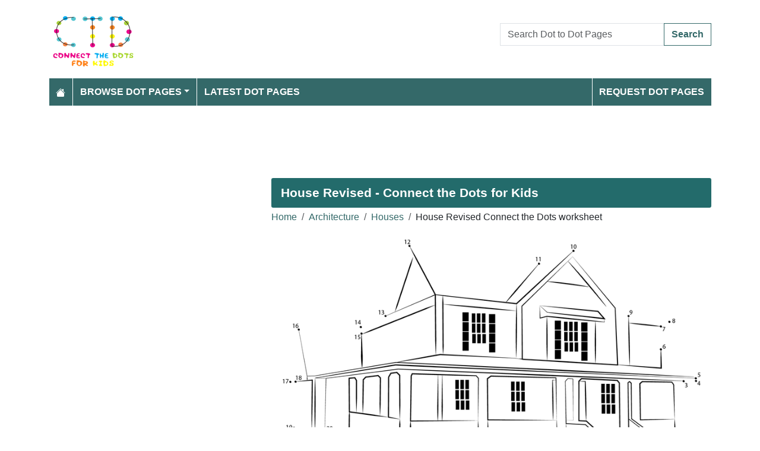

--- FILE ---
content_type: text/html; charset=utf-8
request_url: https://www.connectthedots101.com/worksheet/1538-House-Revised-dot-to-dot
body_size: 5226
content:
<!DOCTYPE html>
<html>
<head>
    <meta charset="utf-8" />
    <meta name="viewport" content="width=device-width, initial-scale=1.0" />
    <title>House Revised dot to dot printable worksheet - Connect The Dots</title>
    <meta name="description" content="Download or print House Revised dot to dot printable worksheet from Houses connect the dots category." />
    <meta name="keywords" content="houses, homes, architectures, beautiful,House Revised dot to dot, House Revised connect the dots, House Revised worksheet, House Revised printable worksheet, House Revised online connect the dots, House Revised join the dots, House Revised download, House Revised free" />
    
    
        <meta property="og:image" content="https://www.connectthedots101.com/dot-to-dot/Houses/House_Revised_connect_dots.png" />
        <meta property="og:url" content="https://www.connectthedots101.com/worksheet/1538-House-Revised-dot-to-dot" />
    
        <link href="https://cdn.jsdelivr.net/npm/bootstrap@5.3.6/dist/css/bootstrap.min.css" rel="stylesheet" integrity="sha384-4Q6Gf2aSP4eDXB8Miphtr37CMZZQ5oXLH2yaXMJ2w8e2ZtHTl7GptT4jmndRuHDT" crossorigin="anonymous">
        <link rel="stylesheet" href="/themes/ConnectTheDots101/site.min.css" />
    
    
    

        <link rel="amphtml" href="https://www.connectthedots101.com/amp/worksheet/1538-House-Revised-dot-to-dot" />

    
    <script async src="//pagead2.googlesyndication.com/pagead/js/adsbygoogle.js"></script>
</head>
<body>
    
<header>
    <div class="container">

        <div class="row">
            <div class="col-sm-5"><a href="/"><img src="/themes/connectthedots101/images/logo.png" class="img-fluid my-3" width="150" height="100" /></a></div>
            <div class="col-sm-3 align-self-center text-center">

            </div>
            <div class="col-sm-4 d-flex align-items-center">
                <form class="w-100" action="/search" method="post">
                    <div class="input-group mb-3">
                        <input type="text" class="form-control" placeholder="Search Dot to Dot Pages" aria-label="Search Dot to Dot Pages" aria-describedby="button-addon2" name="search">
                        <div class="input-group-append">
                            <button class="btn btn-outline-primary" type="submit" id="button-addon2" name="btnSearch" value="1">Search</button>
                        </div>

                    </div>
                </form>
            </div>
        </div>

        <nav class="navbar navbar-dark navbar-expand-md">
            <button class="navbar-toggler" type="button" data-bs-toggle="collapse" data-bs-target="#navbarCollapse"
                    aria-controls="navbarCollapse" aria-expanded="false" aria-label="Toggle navigation">
                <span class="navbar-toggler-icon"></span>
            </button>
            <div class="collapse navbar-collapse" id="navbarCollapse">
                <ul class="navbar-nav">
                    <li class="nav-item">
                        <a class="nav-link" href="/">
                            <svg xmlns="http://www.w3.org/2000/svg" width="16" height="16" fill="currentColor" class="bi bi-house-fill" viewBox="0 0 16 16">
                                <path d="M8.707 1.5a1 1 0 0 0-1.414 0L.646 8.146a.5.5 0 0 0 .708.708L8 2.207l6.646 6.647a.5.5 0 0 0 .708-.708L13 5.793V2.5a.5.5 0 0 0-.5-.5h-1a.5.5 0 0 0-.5.5v1.293z" />
                                <path d="m8 3.293 6 6V13.5a1.5 1.5 0 0 1-1.5 1.5h-9A1.5 1.5 0 0 1 2 13.5V9.293z" />
                            </svg>
                        </a>
                    </li>
                    <li class="nav-item dropdown">
                        <a class="nav-link dropdown-toggle" href="/dot-to-dots" id="navbarDropdown" role="button" data-bs-toggle="dropdown" aria-haspopup="true" aria-expanded="false">Browse Dot Pages</a>

                        <ul class="dropdown-menu multi-column columns-2" aria-labelledby="navbarDropdown">
                            <div class="row g-0">
                                    <div class="col-6">
                                        <ul class="multi-column-dropdown">
                                                <li><a class="dropdown-item" href="/Animals-connect-the-dots">Animals</a></li>
                                                <li><a class="dropdown-item" href="/Anime-and-Manga-connect-the-dots">Anime and Manga</a></li>
                                                <li><a class="dropdown-item" href="/Architecture-connect-the-dots">Architecture</a></li>
                                                <li><a class="dropdown-item" href="/Birds-connect-the-dots">Birds</a></li>
                                                <li><a class="dropdown-item" href="/Botanical-connect-the-dots">Botanical</a></li>
                                                <li><a class="dropdown-item" href="/Cartoon-Characters-connect-the-dots">Cartoon Characters</a></li>
                                                <li><a class="dropdown-item" href="/Cartoon-Movies-connect-the-dots">Cartoon Movies</a></li>
                                                <li><a class="dropdown-item" href="/Cartoon-Series-connect-the-dots">Cartoon Series</a></li>
                                                <li><a class="dropdown-item" href="/Cartoons-connect-the-dots">Cartoons</a></li>
                                                <li><a class="dropdown-item" href="/Countries-connect-the-dots">Countries</a></li>
                                                <li><a class="dropdown-item" href="/Dinosaurs-connect-the-dots">Dinosaurs</a></li>
                                                <li><a class="dropdown-item" href="/Education-connect-the-dots">Education</a></li>
                                                <li><a class="dropdown-item" href="/Fashion-connect-the-dots">Fashion</a></li>
                                                <li><a class="dropdown-item" href="/Fishes-connect-the-dots">Fishes</a></li>
                                                <li><a class="dropdown-item" href="/Flowers-connect-the-dots">Flowers</a></li>
                                                <li><a class="dropdown-item" href="/Food-connect-the-dots">Food</a></li>
                                                <li><a class="dropdown-item" href="/Fruits-connect-the-dots">Fruits</a></li>
                                                <li><a class="dropdown-item" href="/Hobbies-connect-the-dots">Hobbies</a></li>
                                                <li><a class="dropdown-item" href="/Holidays-connect-the-dots">Holidays</a></li>
                                        </ul>
                                    </div>
                                    <div class="col-6">
                                        <ul class="multi-column-dropdown">
                                                <li><a class="dropdown-item" href="/Home-and-Office-connect-the-dots">Home and Office</a></li>
                                                <li><a class="dropdown-item" href="/Insects-connect-the-dots">Insects</a></li>
                                                <li><a class="dropdown-item" href="/Military-connect-the-dots">Military</a></li>
                                                <li><a class="dropdown-item" href="/Musical-Instruments-connect-the-dots">Musical Instruments</a></li>
                                                <li><a class="dropdown-item" href="/Mythical-Creatures-connect-the-dots">Mythical Creatures</a></li>
                                                <li><a class="dropdown-item" href="/Others-connect-the-dots">Others</a></li>
                                                <li><a class="dropdown-item" href="/People-connect-the-dots">People</a></li>
                                                <li><a class="dropdown-item" href="/Planets-connect-the-dots">Planets</a></li>
                                                <li><a class="dropdown-item" href="/Religions-connect-the-dots">Religions</a></li>
                                                <li><a class="dropdown-item" href="/Reptiles-connect-the-dots">Reptiles</a></li>
                                                <li><a class="dropdown-item" href="/Sports-connect-the-dots">Sports</a></li>
                                                <li><a class="dropdown-item" href="/Superheroes-connect-the-dots">Superheroes</a></li>
                                                <li><a class="dropdown-item" href="/Technology-connect-the-dots">Technology</a></li>
                                                <li><a class="dropdown-item" href="/Toys-connect-the-dots">Toys</a></li>
                                                <li><a class="dropdown-item" href="/Transporation-connect-the-dots">Transporation</a></li>
                                                <li><a class="dropdown-item" href="/Vegetables-connect-the-dots">Vegetables</a></li>
                                                <li><a class="dropdown-item" href="/Video-Games-connect-the-dots">Video Games</a></li>
                                                <li><a class="dropdown-item" href="/Web-Series-connect-the-dots">Web Series</a></li>
                                        </ul>
                                    </div>
                            </div>
                        </ul>
                    </li>

                    <li class="nav-item">
                        <a class="nav-link" href="/latest-dot-to-dots">Latest Dot Pages</a>
                    </li>

                </ul>
                <ul class="navbar-nav ms-auto">
                    <li class="nav-item">
                        <a class="nav-link" href="/request-dotpages"><span class="mr-2"></span> Request Dot Pages</a>
                    </li>

                </ul>
            </div>
        </nav>
    </div>
</header>
<div class="container mt-2 topbanner">
            <div class="row d-print-none">
            <div class="col-12">
                <!-- ColoringPages101 -->
<ins class="adsbygoogle"
     style="display:block"
     data-ad-client="ca-pub-7574766936848959"
     data-ad-slot="6571675627"
     data-ad-format="horizontal"></ins>
            </div>
        </div>

</div>
    

<div class="vh-100 dot-page-print">
    <img src="/dot-to-dot/Houses/House_Revised_connect_dots.png" />
</div>
<div class="container my-4 d-print-none">
    <div class="row g-2">
        <div class="col-lg-8 order-lg-2">
            <h1>House Revised - Connect the Dots for Kids</h1>
            <div class="my-1">
                <nav aria-label="breadcrumb">
<ol class="breadcrumb">
<li class="breadcrumb-item"><a href="/"> Home</a></li>
<li class="breadcrumb-item"><a href="/Architecture-connect-the-dots"> Architecture </a></li>
<li class="breadcrumb-item"><a href="/Architecture/Houses-connect-the-dots"> Houses </a></li>
<li class="breadcrumb-item">House Revised Connect the Dots worksheet</li>
</ol>
</nav>


            </div>
            <div class="row g-2">
                <div class="col-md-12">

                    <img src="/dot-to-dot/Houses/House_Revised_connect_dots.png" alt="House Revised" class="mx-auto d-block my-2 img-fluid" style="max-height: 400px; width: auto;" width="800" height="454" />

                    <a class="btn btn-primary w-100 btn-lg my-3" href="javascript:;" onclick="window.print();">Print this Dot Page</a>
                        <div> Tags: <a href="/search/houses">houses</a>, <a href="/search/homes">homes</a>, <a href="/search/architectures">architectures</a>, <a href="/search/beautiful">beautiful</a></div>

                </div>
            </div>

                    <div class="row d-print-none">
            <div class="col-12">
                <!-- ColoringPages101 -->
<ins class="adsbygoogle"
     style="display:block"
     data-ad-client="ca-pub-7574766936848959"
     data-ad-slot="6571675627"
     data-ad-format="horizontal"></ins>
            </div>
        </div>

            <h2 class="bg-dark p-3 rounded-1 text-white my-2">More Houses dot to dot printable worksheets</h2>
                <div class="row g-2">
                        <div class="col-md-4 col-6">
                            <div class="card h-100 image-box">
    <a href="/worksheet/20052-Build-Your-Own-Dwelling-dot-to-dot">
        <img class="card-img-top lazy img-fluid position-relative" data-src="/dot-to-dot/Architecture/Houses/Small-House-thumb.webp" alt="Build Your Own Dwelling Dot to Dot Worksheet" width="250" height="250">
            <span class="position-absolute top-0 end-0 p-1 text-primary fw-bold fs-7">12 dots</span>

    </a>
    <div class="card-body">
        <h5 class="card-title"><a href="/worksheet/20052-Build-Your-Own-Dwelling-dot-to-dot">Build Your Own Dwelling</a></h5>
    </div>
</div>
                        </div>
                        <div class="col-md-4 col-6">
                            <div class="card h-100 image-box">
    <a href="/worksheet/19999-House-Numeric-Construction-Schema-dot-to-dot">
        <img class="card-img-top lazy img-fluid position-relative" data-src="/dot-to-dot/Architecture/Houses/red-rorbu-fishing-huts-on-Lofoten-islands-in-Norway-thumb.webp" alt="House Numeric Construction Schema Dot to Dot Worksheet" width="250" height="250">
            <span class="position-absolute top-0 end-0 p-1 text-primary fw-bold fs-7">10 dots</span>

    </a>
    <div class="card-body">
        <h5 class="card-title"><a href="/worksheet/19999-House-Numeric-Construction-Schema-dot-to-dot">House Numeric Construction Schema</a></h5>
    </div>
</div>
                        </div>
                        <div class="col-md-4 col-6">
                            <div class="card h-100 image-box">
    <a href="/worksheet/19963-Perch-House-Structure-Build-dot-to-dot">
        <img class="card-img-top lazy img-fluid position-relative" data-src="/dot-to-dot/Architecture/Houses/Perch-House-thumb.webp" alt="Perch House Structure Build Dot to Dot Worksheet" width="250" height="250">
            <span class="position-absolute top-0 end-0 p-1 text-primary fw-bold fs-7">12 dots</span>

    </a>
    <div class="card-body">
        <h5 class="card-title"><a href="/worksheet/19963-Perch-House-Structure-Build-dot-to-dot">Perch House Structure Build</a></h5>
    </div>
</div>
                        </div>
                        <div class="col-md-4 col-6">
                            <div class="card h-100 image-box">
    <a href="/worksheet/19844-Rustic-Stone-Dwelling-Scene-dot-to-dot">
        <img class="card-img-top lazy img-fluid position-relative" data-src="/dot-to-dot/Architecture/Houses/Stone-House-thumb.webp" alt="Rustic Stone Dwelling Scene Dot to Dot Worksheet" width="250" height="250">
            <span class="position-absolute top-0 end-0 p-1 text-primary fw-bold fs-7">26 dots</span>

    </a>
    <div class="card-body">
        <h5 class="card-title"><a href="/worksheet/19844-Rustic-Stone-Dwelling-Scene-dot-to-dot">Rustic Stone Dwelling Scene</a></h5>
    </div>
</div>
                        </div>
                        <div class="col-md-4 col-6">
                            <div class="card h-100 image-box">
    <a href="/worksheet/19736-Small-Sweet-Home-dot-to-dot">
        <img class="card-img-top lazy img-fluid position-relative" data-src="/dot-to-dot/Architecture/Houses/Small-Sweet-Home-thumb.webp" alt="Small Sweet Home Dot to Dot Worksheet" width="250" height="250">
            <span class="position-absolute top-0 end-0 p-1 text-primary fw-bold fs-7">19 dots</span>

    </a>
    <div class="card-body">
        <h5 class="card-title"><a href="/worksheet/19736-Small-Sweet-Home-dot-to-dot">Small Sweet Home</a></h5>
    </div>
</div>
                        </div>
                        <div class="col-md-4 col-6">
                            <div class="card h-100 image-box">
    <a href="/worksheet/19640-Assemble-the-House-Structure-dot-to-dot">
        <img class="card-img-top lazy img-fluid position-relative" data-src="/dot-to-dot/Architecture/Houses/3d-House-thumb.webp" alt="Assemble the House Structure Dot to Dot Worksheet" width="250" height="250">
            <span class="position-absolute top-0 end-0 p-1 text-primary fw-bold fs-7">9 dots</span>

    </a>
    <div class="card-body">
        <h5 class="card-title"><a href="/worksheet/19640-Assemble-the-House-Structure-dot-to-dot">Assemble the House Structure</a></h5>
    </div>
</div>
                        </div>
                        <div class="col-md-4 col-6">
                            <div class="card h-100 image-box">
    <a href="/worksheet/1549-virtual-home-design-dot-to-dot">
        <img class="card-img-top lazy img-fluid position-relative" data-src="/dot-to-dot/Houses/tn_virtual_home_design_connect_dots.png" alt="virtual home design Dot to Dot Worksheet" width="250" height="250">

    </a>
    <div class="card-body">
        <h5 class="card-title"><a href="/worksheet/1549-virtual-home-design-dot-to-dot">virtual home design</a></h5>
    </div>
</div>
                        </div>
                        <div class="col-md-4 col-6">
                            <div class="card h-100 image-box">
    <a href="/worksheet/1548-Tuscan-Style-Homes-with-nice-design-dot-to-dot">
        <img class="card-img-top lazy img-fluid position-relative" data-src="/dot-to-dot/Houses/tn_Tuscan_Style_Homes_with_nice_design_connect_dots.png" alt="Tuscan Style Homes with nice design Dot to Dot Worksheet" width="250" height="250">

    </a>
    <div class="card-body">
        <h5 class="card-title"><a href="/worksheet/1548-Tuscan-Style-Homes-with-nice-design-dot-to-dot">Tuscan Style Homes with nice design</a></h5>
    </div>
</div>
                        </div>
                        <div class="col-md-4 col-6">
                            <div class="card h-100 image-box">
    <a href="/worksheet/1547-tent-kid-home-dot-to-dot">
        <img class="card-img-top lazy img-fluid position-relative" data-src="/dot-to-dot/Houses/tn_tent_kid_home_connect_dots.png" alt="tent kid home Dot to Dot Worksheet" width="250" height="250">

    </a>
    <div class="card-body">
        <h5 class="card-title"><a href="/worksheet/1547-tent-kid-home-dot-to-dot">tent kid home</a></h5>
    </div>
</div>
                        </div>
                        <div class="col-md-4 col-6">
                            <div class="card h-100 image-box">
    <a href="/worksheet/1546-Strathmoor-Homes-for-Sale-dot-to-dot">
        <img class="card-img-top lazy img-fluid position-relative" data-src="/dot-to-dot/Houses/tn_Strathmoor_Homes_for_Sale_connect_dots.png" alt="Strathmoor Homes for Sale Dot to Dot Worksheet" width="250" height="250">

    </a>
    <div class="card-body">
        <h5 class="card-title"><a href="/worksheet/1546-Strathmoor-Homes-for-Sale-dot-to-dot">Strathmoor Homes for Sale</a></h5>
    </div>
</div>
                        </div>
                        <div class="col-md-4 col-6">
                            <div class="card h-100 image-box">
    <a href="/worksheet/1545-Story-Home-dot-to-dot">
        <img class="card-img-top lazy img-fluid position-relative" data-src="/dot-to-dot/Houses/tn_Story_Home_connect_dots.png" alt="Story Home Dot to Dot Worksheet" width="250" height="250">

    </a>
    <div class="card-body">
        <h5 class="card-title"><a href="/worksheet/1545-Story-Home-dot-to-dot">Story Home</a></h5>
    </div>
</div>
                        </div>
                        <div class="col-md-4 col-6">
                            <div class="card h-100 image-box">
    <a href="/worksheet/1544-Simple-house-designs-dot-to-dot">
        <img class="card-img-top lazy img-fluid position-relative" data-src="/dot-to-dot/Houses/tn_Simple_house_designs_connect_dots.png" alt="Simple house designs Dot to Dot Worksheet" width="250" height="250">

    </a>
    <div class="card-body">
        <h5 class="card-title"><a href="/worksheet/1544-Simple-house-designs-dot-to-dot">Simple house designs</a></h5>
    </div>
</div>
                        </div>
                </div>
            <div class="text-end my-2">
                <a href="/Architecture/Houses-connect-the-dots" class="btn btn-primary">View All Houses Dot to Dot Pages</a>
            </div>

        </div>
        <div class="col-lg-4 order-lg-1">
                    <div class="row d-print-none">
            <div class="col-12">
                <!-- ColoringPages101 -->
<ins class="adsbygoogle"
     style="display:block"
     data-ad-client="ca-pub-7574766936848959"
     data-ad-slot="6571675627"
     data-ad-format="vertical"></ins>
            </div>
        </div>

            <div class="m-3"></div>
                <div class="card">
        <div class="card-body tagcloud">
            <a href="/search/1%20to%20100" class="tagw_5">1 to 100</a> 
<a href="/search/airplane" class="tagw_5">airplane</a> 
<a href="/search/Aladdin%20Bow" class="tagw_5">Aladdin Bow</a> 
<a href="/search/all%20car" class="tagw_5">all car</a> 
<a href="/search/Animals" class="tagw_5">Animals</a> 
<a href="/search/astro%20bot" class="tagw_5">astro bot</a> 
<a href="/search/Aviva%20Corcovado" class="tagw_5">Aviva Corcovado</a> 
<a href="/search/baby" class="tagw_5">baby</a> 
<a href="/search/barbie" class="tagw_5">barbie</a> 
<a href="/search/barn" class="tagw_5">barn</a> 
<a href="/search/Batman" class="tagw_5">Batman</a> 
<a href="/search/body" class="tagw_5">body</a> 
<a href="/search/bow%20and%20arrow" class="tagw_5">bow and arrow</a> 
<a href="/search/boy%20planting" class="tagw_5">boy planting</a> 
<a href="/search/cartoon%20boy" class="tagw_5">cartoon boy</a> 
<a href="/search/cartoon%20girl" class="tagw_5">cartoon girl</a> 
<a href="/search/cartoons%20" class="tagw_5">cartoons </a> 
<a href="/search/Cats" class="tagw_5">Cats</a> 
<a href="/search/charizard" class="tagw_5">charizard</a> 
<a href="/search/Chicken" class="tagw_5">Chicken</a> 
<a href="/search/Cookie" class="tagw_5">Cookie</a> 
<a href="/search/daffodil" class="tagw_5">daffodil</a> 
<a href="/search/Detroit%20Lions%20Logos" class="tagw_5">Detroit Lions Logos</a> 
<a href="/search/Dinosaur" class="tagw_5">Dinosaur</a> 
<a href="/search/disney" class="tagw_3">disney</a> 
<a href="/search/disney%20frozen" class="tagw_4">disney frozen</a> 
<a href="/search/disney%20princess" class="tagw_5">disney princess</a> 
<a href="/search/dog%20man" class="tagw_5">dog man</a> 
<a href="/search/doggy" class="tagw_5">doggy</a> 
<a href="/search/dora%20the%20explorer" class="tagw_5">dora the explorer</a> 
<a href="/search/dot%20to%20dot%20island" class="tagw_5">dot to dot island</a> 
<a href="/search/Dr%20Hartman%20Family%20Guy" class="tagw_5">Dr Hartman Family Guy</a> 
<a href="/search/Dragon" class="tagw_4">Dragon</a> 
<a href="/search/dragonite" class="tagw_5">dragonite</a> 
<a href="/search/dress" class="tagw_5">dress</a> 
<a href="/search/elsa" class="tagw_5">elsa</a> 
<a href="/search/fairy" class="tagw_5">fairy</a> 
<a href="/search/fairy%20tale" class="tagw_5">fairy tale</a> 
<a href="/search/flower" class="tagw_5">flower</a> 
<a href="/search/french" class="tagw_5">french</a> 
<a href="/search/golf" class="tagw_5">golf</a> 
<a href="/search/halloween" class="tagw_5">halloween</a> 
<a href="/search/happy%20new%20year" class="tagw_5">happy new year</a> 
<a href="/search/hello%20kitty" class="tagw_5">hello kitty</a> 
<a href="/search/hockey" class="tagw_5">hockey</a> 
<a href="/search/Horse" class="tagw_5">Horse</a> 
<a href="/search/hulk" class="tagw_5">hulk</a> 
<a href="/search/K%20pop" class="tagw_4">K pop</a> 
<a href="/search/kitten" class="tagw_5">kitten</a> 
<a href="/search/krishna" class="tagw_5">krishna</a> 
<a href="/search/lego" class="tagw_4">lego</a> 
<a href="/search/Luna%20from%20Elena%20of%20Avalor" class="tagw_5">Luna from Elena of Avalor</a> 
<a href="/search/Mandy%20Candy%20Shopkins" class="tagw_5">Mandy Candy Shopkins</a> 
<a href="/search/mario%20bros" class="tagw_5">mario bros</a> 
<a href="/search/marvel" class="tagw_5">marvel</a> 
<a href="/search/mermaid" class="tagw_5">mermaid</a> 
<a href="/search/mickey%20mouse" class="tagw_5">mickey mouse</a> 
<a href="/search/milotic%20pokemon" class="tagw_5">milotic pokemon</a> 
<a href="/search/MINION" class="tagw_5">MINION</a> 
<a href="/search/minnie%20mouse" class="tagw_5">minnie mouse</a> 
<a href="/search/Monkey" class="tagw_5">Monkey</a> 
<a href="/search/Monster" class="tagw_5">Monster</a> 
<a href="/search/mountains" class="tagw_5">mountains</a> 
<a href="/search/Mouse" class="tagw_5">Mouse</a> 
<a href="/search/Mrs%20Kitten%20Kit%20and%20Kate" class="tagw_5">Mrs Kitten Kit and Kate</a> 
<a href="/search/musical%20instrument" class="tagw_5">musical instrument</a> 
<a href="/search/Paw%20patrol" class="tagw_5">Paw patrol</a> 
<a href="/search/pikachu" class="tagw_4">pikachu</a> 
<a href="/search/planet%20" class="tagw_5">planet </a> 
<a href="/search/planet%20earth" class="tagw_5">planet earth</a> 
<a href="/search/pokemon" class="tagw_1">pokemon</a> 
<a href="/search/Pokemon%20Vaporeon" class="tagw_5">Pokemon Vaporeon</a> 
<a href="/search/polar%20bear" class="tagw_5">polar bear</a> 
<a href="/search/POLICE" class="tagw_5">POLICE</a> 
<a href="/search/princess" class="tagw_4">princess</a> 
<a href="/search/princess%20peach" class="tagw_5">princess peach</a> 
<a href="/search/RABBIT" class="tagw_5">RABBIT</a> 
<a href="/search/Roblox" class="tagw_5">Roblox</a> 
<a href="/search/robot" class="tagw_5">robot</a> 
<a href="/search/Rudolph" class="tagw_5">Rudolph</a> 
<a href="/search/simpson" class="tagw_5">simpson</a> 
<a href="/search/snowman" class="tagw_4">snowman</a> 
<a href="/search/solar%20system" class="tagw_5">solar system</a> 
<a href="/search/sonic%20the%20hedgehog" class="tagw_4">sonic the hedgehog</a> 
<a href="/search/Spiderman" class="tagw_3">Spiderman</a> 
<a href="/search/Spiderman%20Performed%20Ballet" class="tagw_5">Spiderman Performed Ballet</a> 
<a href="/search/super%20hero" class="tagw_5">super hero</a> 
<a href="/search/Temple" class="tagw_5">Temple</a> 
<a href="/search/thomas" class="tagw_5">thomas</a> 
<a href="/search/Tiger" class="tagw_5">Tiger</a> 
<a href="/search/Tom%20And%20Jerry" class="tagw_5">Tom And Jerry</a> 
<a href="/search/TRAIN" class="tagw_5">TRAIN</a> 
<a href="/search/tree" class="tagw_5">tree</a> 
<a href="/search/Truck" class="tagw_5">Truck</a> 
<a href="/search/turtle" class="tagw_5">turtle</a> 
<a href="/search/unicorn" class="tagw_4">unicorn</a> 
<a href="/search/valentines%20day" class="tagw_5">valentines day</a> 
<a href="/search/vehicle" class="tagw_5">vehicle</a> 
<a href="/search/venusaur" class="tagw_5">venusaur</a> 
<a href="/search/winter" class="tagw_5">winter</a> 

        </div>
    </div>

        </div>

    </div>


</div>

    
<footer>

    <div class="bg-dark1 py-2">
        <div class="container">
            <div class="d-flex justify-content-between align-items-center">
                <div> Copyright © 2026 ConnectTheDots101.com. All rights reserved.</div>
                <div>
                        <a href="/contactus">Contact Us</a>
                        <a href="/pages/privacy-policy">Privacy Policy</a>


                </div>
            </div>
        </div>
    </div>

</footer>
    
        <script src="https://cdn.jsdelivr.net/npm/bootstrap@5.3.6/dist/js/bootstrap.bundle.min.js" integrity="sha384-j1CDi7MgGQ12Z7Qab0qlWQ/Qqz24Gc6BM0thvEMVjHnfYGF0rmFCozFSxQBxwHKO" crossorigin="anonymous"></script>
        <script src="https://cdn.jsdelivr.net/npm/vanilla-lazyload@19.1.3/dist/lazyload.min.js"></script>
        <script src="/js/site.min.js"></script>
    
    
    

        

    <script>
  [].forEach.call(document.querySelectorAll('.adsbygoogle'), function(){
    (adsbygoogle = window.adsbygoogle || []).push({});
});
</script>


<!-- Default Statcounter code for Connectthedots101.com
http://www.connectthedots101.com -->
<script type="text/javascript">
var sc_project=10479285; 
var sc_invisible=1; 
var sc_security="b0d1295b"; 
var scJsHost = "https://";
document.write("<sc"+"ript type='text/javascript' src='" +
scJsHost+
"statcounter.com/counter/counter.js'></"+"script>");
</script>
<noscript><div class="statcounter"><a title="Web Analytics"
href="https://statcounter.com/" target="_blank"><img
class="statcounter"
src="https://c.statcounter.com/10479285/0/b0d1295b/0/"
alt="Web Analytics"></a></div></noscript>
<!-- End of Statcounter Code -->
    <div class="overlayLoader"></div>
    <div id="ajaxResult"></div>
        
</body>
</html>

--- FILE ---
content_type: text/html; charset=utf-8
request_url: https://www.google.com/recaptcha/api2/aframe
body_size: 263
content:
<!DOCTYPE HTML><html><head><meta http-equiv="content-type" content="text/html; charset=UTF-8"></head><body><script nonce="thDhY-nc0nA7Et30rV2gsw">/** Anti-fraud and anti-abuse applications only. See google.com/recaptcha */ try{var clients={'sodar':'https://pagead2.googlesyndication.com/pagead/sodar?'};window.addEventListener("message",function(a){try{if(a.source===window.parent){var b=JSON.parse(a.data);var c=clients[b['id']];if(c){var d=document.createElement('img');d.src=c+b['params']+'&rc='+(localStorage.getItem("rc::a")?sessionStorage.getItem("rc::b"):"");window.document.body.appendChild(d);sessionStorage.setItem("rc::e",parseInt(sessionStorage.getItem("rc::e")||0)+1);localStorage.setItem("rc::h",'1768570739632');}}}catch(b){}});window.parent.postMessage("_grecaptcha_ready", "*");}catch(b){}</script></body></html>